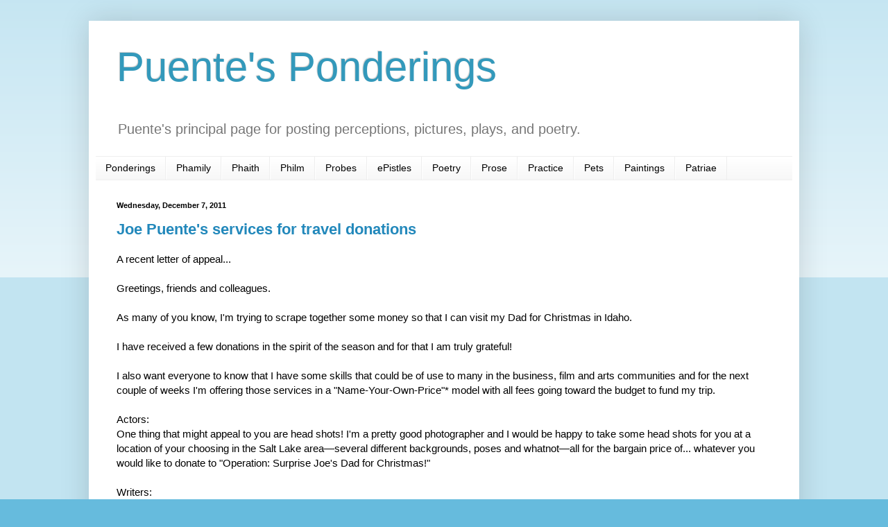

--- FILE ---
content_type: text/html; charset=UTF-8
request_url: https://www.joepuente.com/2011/
body_size: 14272
content:
<!DOCTYPE html>
<html class='v2' dir='ltr' lang='en'>
<head>
<link href='https://www.blogger.com/static/v1/widgets/335934321-css_bundle_v2.css' rel='stylesheet' type='text/css'/>
<meta content='width=1100' name='viewport'/>
<meta content='text/html; charset=UTF-8' http-equiv='Content-Type'/>
<meta content='blogger' name='generator'/>
<link href='https://www.joepuente.com/favicon.ico' rel='icon' type='image/x-icon'/>
<link href='https://www.joepuente.com/2011/' rel='canonical'/>
<!--Can't find substitution for tag [blog.ieCssRetrofitLinks]-->
<meta content='Puente&#39;s Page' name='description'/>
<meta content='https://www.joepuente.com/2011/' property='og:url'/>
<meta content='Puente&#39;s Ponderings' property='og:title'/>
<meta content='Puente&#39;s Page' property='og:description'/>
<title>Puente's Ponderings: 2011</title>
<style id='page-skin-1' type='text/css'><!--
/*
-----------------------------------------------
Blogger Template Style
Name:     Simple
Designer: Blogger
URL:      www.blogger.com
----------------------------------------------- */
/* Content
----------------------------------------------- */
body {
font: normal normal 14px Arial, Tahoma, Helvetica, FreeSans, sans-serif;
color: #000000;
background: #66bbdd none repeat scroll top left;
padding: 0 40px 40px 40px;
}
html body .region-inner {
min-width: 0;
max-width: 100%;
width: auto;
}
h2 {
font-size: 22px;
}
a:link {
text-decoration:none;
color: #2288bb;
}
a:visited {
text-decoration:none;
color: #888888;
}
a:hover {
text-decoration:underline;
color: #33aaff;
}
.body-fauxcolumn-outer .fauxcolumn-inner {
background: transparent url(https://resources.blogblog.com/blogblog/data/1kt/simple/body_gradient_tile_light.png) repeat scroll top left;
_background-image: none;
}
.body-fauxcolumn-outer .cap-top {
position: absolute;
z-index: 1;
height: 400px;
width: 100%;
}
.body-fauxcolumn-outer .cap-top .cap-left {
width: 100%;
background: transparent url(https://resources.blogblog.com/blogblog/data/1kt/simple/gradients_light.png) repeat-x scroll top left;
_background-image: none;
}
.content-outer {
-moz-box-shadow: 0 0 40px rgba(0, 0, 0, .15);
-webkit-box-shadow: 0 0 5px rgba(0, 0, 0, .15);
-goog-ms-box-shadow: 0 0 10px #333333;
box-shadow: 0 0 40px rgba(0, 0, 0, .15);
margin-bottom: 1px;
}
.content-inner {
padding: 10px 10px;
}
.content-inner {
background-color: #ffffff;
}
/* Header
----------------------------------------------- */
.header-outer {
background: transparent none repeat-x scroll 0 -400px;
_background-image: none;
}
.Header h1 {
font: normal normal 60px Arial, Tahoma, Helvetica, FreeSans, sans-serif;
color: #3399bb;
text-shadow: -1px -1px 1px rgba(0, 0, 0, .2);
}
.Header h1 a {
color: #3399bb;
}
.Header .description {
font-size: 140%;
color: #777777;
}
.header-inner .Header .titlewrapper {
padding: 22px 30px;
}
.header-inner .Header .descriptionwrapper {
padding: 0 30px;
}
/* Tabs
----------------------------------------------- */
.tabs-inner .section:first-child {
border-top: 1px solid #eeeeee;
}
.tabs-inner .section:first-child ul {
margin-top: -1px;
border-top: 1px solid #eeeeee;
border-left: 0 solid #eeeeee;
border-right: 0 solid #eeeeee;
}
.tabs-inner .widget ul {
background: #f5f5f5 url(https://resources.blogblog.com/blogblog/data/1kt/simple/gradients_light.png) repeat-x scroll 0 -800px;
_background-image: none;
border-bottom: 1px solid #eeeeee;
margin-top: 0;
margin-left: -30px;
margin-right: -30px;
}
.tabs-inner .widget li a {
display: inline-block;
padding: .6em 1em;
font: normal normal 14px Arial, Tahoma, Helvetica, FreeSans, sans-serif;
color: #000000;
border-left: 1px solid #ffffff;
border-right: 1px solid #eeeeee;
}
.tabs-inner .widget li:first-child a {
border-left: none;
}
.tabs-inner .widget li.selected a, .tabs-inner .widget li a:hover {
color: #000000;
background-color: #eeeeee;
text-decoration: none;
}
/* Columns
----------------------------------------------- */
.main-outer {
border-top: 0 solid #eeeeee;
}
.fauxcolumn-left-outer .fauxcolumn-inner {
border-right: 1px solid #eeeeee;
}
.fauxcolumn-right-outer .fauxcolumn-inner {
border-left: 1px solid #eeeeee;
}
/* Headings
----------------------------------------------- */
div.widget > h2,
div.widget h2.title {
margin: 0 0 1em 0;
font: normal bold 11px Arial, Tahoma, Helvetica, FreeSans, sans-serif;
color: #000000;
}
/* Widgets
----------------------------------------------- */
.widget .zippy {
color: #999999;
text-shadow: 2px 2px 1px rgba(0, 0, 0, .1);
}
.widget .popular-posts ul {
list-style: none;
}
/* Posts
----------------------------------------------- */
h2.date-header {
font: normal bold 11px Arial, Tahoma, Helvetica, FreeSans, sans-serif;
}
.date-header span {
background-color: transparent;
color: #000000;
padding: inherit;
letter-spacing: inherit;
margin: inherit;
}
.main-inner {
padding-top: 30px;
padding-bottom: 30px;
}
.main-inner .column-center-inner {
padding: 0 15px;
}
.main-inner .column-center-inner .section {
margin: 0 15px;
}
.post {
margin: 0 0 25px 0;
}
h3.post-title, .comments h4 {
font: normal bold 22px Arial, Tahoma, Helvetica, FreeSans, sans-serif;
margin: .75em 0 0;
}
.post-body {
font-size: 110%;
line-height: 1.4;
position: relative;
}
.post-body img, .post-body .tr-caption-container, .Profile img, .Image img,
.BlogList .item-thumbnail img {
padding: 2px;
background: #ffffff;
border: 1px solid #eeeeee;
-moz-box-shadow: 1px 1px 5px rgba(0, 0, 0, .1);
-webkit-box-shadow: 1px 1px 5px rgba(0, 0, 0, .1);
box-shadow: 1px 1px 5px rgba(0, 0, 0, .1);
}
.post-body img, .post-body .tr-caption-container {
padding: 5px;
}
.post-body .tr-caption-container {
color: #000000;
}
.post-body .tr-caption-container img {
padding: 0;
background: transparent;
border: none;
-moz-box-shadow: 0 0 0 rgba(0, 0, 0, .1);
-webkit-box-shadow: 0 0 0 rgba(0, 0, 0, .1);
box-shadow: 0 0 0 rgba(0, 0, 0, .1);
}
.post-header {
margin: 0 0 1.5em;
line-height: 1.6;
font-size: 90%;
}
.post-footer {
margin: 20px -2px 0;
padding: 5px 10px;
color: #666666;
background-color: #f9f9f9;
border-bottom: 1px solid #eeeeee;
line-height: 1.6;
font-size: 90%;
}
#comments .comment-author {
padding-top: 1.5em;
border-top: 1px solid #eeeeee;
background-position: 0 1.5em;
}
#comments .comment-author:first-child {
padding-top: 0;
border-top: none;
}
.avatar-image-container {
margin: .2em 0 0;
}
#comments .avatar-image-container img {
border: 1px solid #eeeeee;
}
/* Comments
----------------------------------------------- */
.comments .comments-content .icon.blog-author {
background-repeat: no-repeat;
background-image: url([data-uri]);
}
.comments .comments-content .loadmore a {
border-top: 1px solid #999999;
border-bottom: 1px solid #999999;
}
.comments .comment-thread.inline-thread {
background-color: #f9f9f9;
}
.comments .continue {
border-top: 2px solid #999999;
}
/* Accents
---------------------------------------------- */
.section-columns td.columns-cell {
border-left: 1px solid #eeeeee;
}
.blog-pager {
background: transparent none no-repeat scroll top center;
}
.blog-pager-older-link, .home-link,
.blog-pager-newer-link {
background-color: #ffffff;
padding: 5px;
}
.footer-outer {
border-top: 0 dashed #bbbbbb;
}
/* Mobile
----------------------------------------------- */
body.mobile  {
background-size: auto;
}
.mobile .body-fauxcolumn-outer {
background: transparent none repeat scroll top left;
}
.mobile .body-fauxcolumn-outer .cap-top {
background-size: 100% auto;
}
.mobile .content-outer {
-webkit-box-shadow: 0 0 3px rgba(0, 0, 0, .15);
box-shadow: 0 0 3px rgba(0, 0, 0, .15);
}
.mobile .tabs-inner .widget ul {
margin-left: 0;
margin-right: 0;
}
.mobile .post {
margin: 0;
}
.mobile .main-inner .column-center-inner .section {
margin: 0;
}
.mobile .date-header span {
padding: 0.1em 10px;
margin: 0 -10px;
}
.mobile h3.post-title {
margin: 0;
}
.mobile .blog-pager {
background: transparent none no-repeat scroll top center;
}
.mobile .footer-outer {
border-top: none;
}
.mobile .main-inner, .mobile .footer-inner {
background-color: #ffffff;
}
.mobile-index-contents {
color: #000000;
}
.mobile-link-button {
background-color: #2288bb;
}
.mobile-link-button a:link, .mobile-link-button a:visited {
color: #ffffff;
}
.mobile .tabs-inner .section:first-child {
border-top: none;
}
.mobile .tabs-inner .PageList .widget-content {
background-color: #eeeeee;
color: #000000;
border-top: 1px solid #eeeeee;
border-bottom: 1px solid #eeeeee;
}
.mobile .tabs-inner .PageList .widget-content .pagelist-arrow {
border-left: 1px solid #eeeeee;
}

--></style>
<style id='template-skin-1' type='text/css'><!--
body {
min-width: 1024px;
}
.content-outer, .content-fauxcolumn-outer, .region-inner {
min-width: 1024px;
max-width: 1024px;
_width: 1024px;
}
.main-inner .columns {
padding-left: 0px;
padding-right: 0px;
}
.main-inner .fauxcolumn-center-outer {
left: 0px;
right: 0px;
/* IE6 does not respect left and right together */
_width: expression(this.parentNode.offsetWidth -
parseInt("0px") -
parseInt("0px") + 'px');
}
.main-inner .fauxcolumn-left-outer {
width: 0px;
}
.main-inner .fauxcolumn-right-outer {
width: 0px;
}
.main-inner .column-left-outer {
width: 0px;
right: 100%;
margin-left: -0px;
}
.main-inner .column-right-outer {
width: 0px;
margin-right: -0px;
}
#layout {
min-width: 0;
}
#layout .content-outer {
min-width: 0;
width: 800px;
}
#layout .region-inner {
min-width: 0;
width: auto;
}
body#layout div.add_widget {
padding: 8px;
}
body#layout div.add_widget a {
margin-left: 32px;
}
--></style>
<link href='https://www.blogger.com/dyn-css/authorization.css?targetBlogID=4926937150496658185&amp;zx=715da91d-d530-47a8-9edc-d0e1b2ae37c2' media='none' onload='if(media!=&#39;all&#39;)media=&#39;all&#39;' rel='stylesheet'/><noscript><link href='https://www.blogger.com/dyn-css/authorization.css?targetBlogID=4926937150496658185&amp;zx=715da91d-d530-47a8-9edc-d0e1b2ae37c2' rel='stylesheet'/></noscript>
<meta name='google-adsense-platform-account' content='ca-host-pub-1556223355139109'/>
<meta name='google-adsense-platform-domain' content='blogspot.com'/>

<!-- data-ad-client=ca-pub-7084330469379855 -->

</head>
<body class='loading variant-pale'>
<div class='navbar no-items section' id='navbar' name='Navbar'>
</div>
<div class='body-fauxcolumns'>
<div class='fauxcolumn-outer body-fauxcolumn-outer'>
<div class='cap-top'>
<div class='cap-left'></div>
<div class='cap-right'></div>
</div>
<div class='fauxborder-left'>
<div class='fauxborder-right'></div>
<div class='fauxcolumn-inner'>
</div>
</div>
<div class='cap-bottom'>
<div class='cap-left'></div>
<div class='cap-right'></div>
</div>
</div>
</div>
<div class='content'>
<div class='content-fauxcolumns'>
<div class='fauxcolumn-outer content-fauxcolumn-outer'>
<div class='cap-top'>
<div class='cap-left'></div>
<div class='cap-right'></div>
</div>
<div class='fauxborder-left'>
<div class='fauxborder-right'></div>
<div class='fauxcolumn-inner'>
</div>
</div>
<div class='cap-bottom'>
<div class='cap-left'></div>
<div class='cap-right'></div>
</div>
</div>
</div>
<div class='content-outer'>
<div class='content-cap-top cap-top'>
<div class='cap-left'></div>
<div class='cap-right'></div>
</div>
<div class='fauxborder-left content-fauxborder-left'>
<div class='fauxborder-right content-fauxborder-right'></div>
<div class='content-inner'>
<header>
<div class='header-outer'>
<div class='header-cap-top cap-top'>
<div class='cap-left'></div>
<div class='cap-right'></div>
</div>
<div class='fauxborder-left header-fauxborder-left'>
<div class='fauxborder-right header-fauxborder-right'></div>
<div class='region-inner header-inner'>
<div class='header section' id='header' name='Header'><div class='widget Header' data-version='1' id='Header1'>
<div id='header-inner'>
<div class='titlewrapper'>
<h1 class='title'>
<a href='https://www.joepuente.com/'>
Puente's Ponderings
</a>
</h1>
</div>
<div class='descriptionwrapper'>
<p class='description'><span>Puente's principal page for posting perceptions, pictures, plays, and poetry.</span></p>
</div>
</div>
</div></div>
</div>
</div>
<div class='header-cap-bottom cap-bottom'>
<div class='cap-left'></div>
<div class='cap-right'></div>
</div>
</div>
</header>
<div class='tabs-outer'>
<div class='tabs-cap-top cap-top'>
<div class='cap-left'></div>
<div class='cap-right'></div>
</div>
<div class='fauxborder-left tabs-fauxborder-left'>
<div class='fauxborder-right tabs-fauxborder-right'></div>
<div class='region-inner tabs-inner'>
<div class='tabs section' id='crosscol' name='Cross-Column'><div class='widget PageList' data-version='1' id='PageList1'>
<h2>Puente's Pages</h2>
<div class='widget-content'>
<ul>
<li>
<a href='https://www.joepuente.com/'>Ponderings</a>
</li>
<li>
<a href='http://family.joepuente.com'>Phamily</a>
</li>
<li>
<a href='http://faith.joepuente.com'>Phaith</a>
</li>
<li>
<a href='https://film.joepuente.com'>Philm</a>
</li>
<li>
<a href='https://probes.joepuente.com'>Probes</a>
</li>
<li>
<a href='https://letters.joepuente.com'>ePistles</a>
</li>
<li>
<a href='https://poetry.joepuente.com'>Poetry</a>
</li>
<li>
<a href='http://prose.joepuente.com'>Prose</a>
</li>
<li>
<a href='https://practice.joepuente.com'>Practice</a>
</li>
<li>
<a href='https://pets.joepuente.com'>Pets</a>
</li>
<li>
<a href='https://paintings.joepuente.com'>Paintings</a>
</li>
<li>
<a href='https://navy.joepuente.com'>Patriae</a>
</li>
</ul>
<div class='clear'></div>
</div>
</div></div>
<div class='tabs no-items section' id='crosscol-overflow' name='Cross-Column 2'></div>
</div>
</div>
<div class='tabs-cap-bottom cap-bottom'>
<div class='cap-left'></div>
<div class='cap-right'></div>
</div>
</div>
<div class='main-outer'>
<div class='main-cap-top cap-top'>
<div class='cap-left'></div>
<div class='cap-right'></div>
</div>
<div class='fauxborder-left main-fauxborder-left'>
<div class='fauxborder-right main-fauxborder-right'></div>
<div class='region-inner main-inner'>
<div class='columns fauxcolumns'>
<div class='fauxcolumn-outer fauxcolumn-center-outer'>
<div class='cap-top'>
<div class='cap-left'></div>
<div class='cap-right'></div>
</div>
<div class='fauxborder-left'>
<div class='fauxborder-right'></div>
<div class='fauxcolumn-inner'>
</div>
</div>
<div class='cap-bottom'>
<div class='cap-left'></div>
<div class='cap-right'></div>
</div>
</div>
<div class='fauxcolumn-outer fauxcolumn-left-outer'>
<div class='cap-top'>
<div class='cap-left'></div>
<div class='cap-right'></div>
</div>
<div class='fauxborder-left'>
<div class='fauxborder-right'></div>
<div class='fauxcolumn-inner'>
</div>
</div>
<div class='cap-bottom'>
<div class='cap-left'></div>
<div class='cap-right'></div>
</div>
</div>
<div class='fauxcolumn-outer fauxcolumn-right-outer'>
<div class='cap-top'>
<div class='cap-left'></div>
<div class='cap-right'></div>
</div>
<div class='fauxborder-left'>
<div class='fauxborder-right'></div>
<div class='fauxcolumn-inner'>
</div>
</div>
<div class='cap-bottom'>
<div class='cap-left'></div>
<div class='cap-right'></div>
</div>
</div>
<!-- corrects IE6 width calculation -->
<div class='columns-inner'>
<div class='column-center-outer'>
<div class='column-center-inner'>
<div class='main section' id='main' name='Main'><div class='widget Blog' data-version='1' id='Blog1'>
<div class='blog-posts hfeed'>

          <div class="date-outer">
        
<h2 class='date-header'><span>Wednesday, December 7, 2011</span></h2>

          <div class="date-posts">
        
<div class='post-outer'>
<div class='post hentry uncustomized-post-template' itemprop='blogPost' itemscope='itemscope' itemtype='http://schema.org/BlogPosting'>
<meta content='https://www.paypalobjects.com/en_US/i/scr/pixel.gif' itemprop='image_url'/>
<meta content='4926937150496658185' itemprop='blogId'/>
<meta content='8195699024978916316' itemprop='postId'/>
<a name='8195699024978916316'></a>
<h3 class='post-title entry-title' itemprop='name'>
<a href='https://www.joepuente.com/2011/12/joe-puentes-services-for-travel.html'>Joe Puente's services for travel donations</a>
</h3>
<div class='post-header'>
<div class='post-header-line-1'></div>
</div>
<div class='post-body entry-content' id='post-body-8195699024978916316' itemprop='articleBody'>
A recent letter of appeal...<br />
<br />
Greetings, friends and colleagues.<br />
<br />
As many of you know, I'm trying to scrape together some money so that I can visit my Dad for Christmas in Idaho.<br />
<br />
I have received a few donations in the spirit of the season and for that I am truly grateful!<br />
<br />
I also want everyone to know that I have some skills that could be of use to many in the business, film and arts communities and for the next couple of weeks I'm offering those services in a "Name-Your-Own-Price"* model with all fees going toward the budget to fund my trip.<br />
<br />
Actors:<br />
One thing that might appeal to you are head shots! I'm a pretty good photographer and I would be happy to take some head shots for you at a location of your choosing in the Salt Lake area&#8212;several different backgrounds, poses and whatnot&#8212;all for the bargain price of... whatever you would like to donate to "Operation: Surprise Joe's Dad for Christmas!"<br />
<br />
Writers:<br />
Whether you write screenplays, novels, short stories or essays, I can do some proofreading and editing for you. Again, for a nominal fee defined by YOU! I can also offer some basic critique if you like.<br />
<br />
I too am a writer and can put together anything from formal correspondence to business plans and even resume writing services.<br />
<br />
Producers/Filmmakers:<br />
As a filmmaker myself, I have some production experience under my belt in addition to being an actor. In exchange for your kind donation, I'm offering my services both in front of and behind the camera. If I don't quite fit the character-type you're looking for, then by all means, I can work on your crew for an upcoming project in any capacity from Producer to PA&#8212;More specifically, "Super-PA&#8482;" (For more information on what that entails, please visit: http://tinyurl.com/SuperProductionKit )<br />
<br />
Entrepreneurs:<br />
Thinking about starting your own business? Believe it or not, I offer consultations for people looking into self-employment. I've done a lot of research and have practical experience with setting up S-corps, LLCs, non-profit organizations and sole proprietorships. Let me help you figure out what model might work best for you. I normally charge $50/hour for consults but I'm consulting for donations for the next couple of weeks.<br />
<br />
To give you an idea of what I need and where I'm at, here's a rough breakdown:<br />
<br />
I'm making this trip in my car and to ensure that I do it safely, I'm getting some necessary repair work done (new brakes among other items). Cost for these repairs is going to be around $250 for parts and labor. I'm figuring my travel expenses (gas and food, primarily) will be around $150. So, I'm trying to raise close to $400.<br />
<br />
So far, I'm about halfway there. I have until December 19th to get the rest of the way. So, if there's a service that I can provide in return for a donation to the cause, please contact me at this e-mail address: josephlpuente@yahoo.com and/or by phone at (801) 608-4724<br />
<br />
Thank you all so much for helping me to make my Dad's Christmas.<br />
<br />
Sincerely,<br />
<br />
Joe Puente<br />
<br />
If you have a PayPal account, you can book me or send a donation directly to me by logging into <a href="http://www.paypal.com" target="_blank">PayPal.com</a>, clicking on the "Send Money" tab and then clicking on the "Send Money Online" link and entering "puente@iname.com" in the "To" field.<br />
<br />
If you don't have PayPal, you can still make an online contribution to the operation by clicking on the button below (be sure to include a note if there's some service that I can provide as well):<center><form action="https://www.paypal.com/cgi-bin/webscr" method="post"><input name="cmd" type="hidden" value="_s-xclick" /><br />
<input name="hosted_button_id" type="hidden" value="H2DRLVPAKULM2" /><br />
<input alt="PayPal - The safer, easier way to pay online!" border="0" name="submit" src="https://www.paypalobjects.com/en_US/i/btn/btn_donate_LG.gif" type="image" /><br />
<img alt="" border="0" height="1" src="https://www.paypalobjects.com/en_US/i/scr/pixel.gif" width="1" /></form></center>Thank you very much for considering my efforts and for your support.<br />
<br />
*You can pay whatever you want for these services, though I hope you will consider donating something close to what you think the work is worth.<br />
------------------------------------------<br />
http://www.joepuente.net<br />
http://www.utahfilmmakers.org<br />
http://www.puentemedia.com
<div style='clear: both;'></div>
</div>
<div class='post-footer'>
<div class='post-footer-line post-footer-line-1'>
<span class='post-author vcard'>
Posted by
<span class='fn' itemprop='author' itemscope='itemscope' itemtype='http://schema.org/Person'>
<span itemprop='name'>Joseph L. Puente</span>
</span>
</span>
<span class='post-timestamp'>
at
<meta content='https://www.joepuente.com/2011/12/joe-puentes-services-for-travel.html' itemprop='url'/>
<a class='timestamp-link' href='https://www.joepuente.com/2011/12/joe-puentes-services-for-travel.html' rel='bookmark' title='permanent link'><abbr class='published' itemprop='datePublished' title='2011-12-07T14:01:00-07:00'>2:01&#8239;PM</abbr></a>
</span>
<span class='post-comment-link'>
<a class='comment-link' href='https://www.joepuente.com/2011/12/joe-puentes-services-for-travel.html#comment-form' onclick=''>
No comments:
  </a>
</span>
<span class='post-icons'>
</span>
<div class='post-share-buttons goog-inline-block'>
<a class='goog-inline-block share-button sb-email' href='https://www.blogger.com/share-post.g?blogID=4926937150496658185&postID=8195699024978916316&target=email' target='_blank' title='Email This'><span class='share-button-link-text'>Email This</span></a><a class='goog-inline-block share-button sb-blog' href='https://www.blogger.com/share-post.g?blogID=4926937150496658185&postID=8195699024978916316&target=blog' onclick='window.open(this.href, "_blank", "height=270,width=475"); return false;' target='_blank' title='BlogThis!'><span class='share-button-link-text'>BlogThis!</span></a><a class='goog-inline-block share-button sb-twitter' href='https://www.blogger.com/share-post.g?blogID=4926937150496658185&postID=8195699024978916316&target=twitter' target='_blank' title='Share to X'><span class='share-button-link-text'>Share to X</span></a><a class='goog-inline-block share-button sb-facebook' href='https://www.blogger.com/share-post.g?blogID=4926937150496658185&postID=8195699024978916316&target=facebook' onclick='window.open(this.href, "_blank", "height=430,width=640"); return false;' target='_blank' title='Share to Facebook'><span class='share-button-link-text'>Share to Facebook</span></a><a class='goog-inline-block share-button sb-pinterest' href='https://www.blogger.com/share-post.g?blogID=4926937150496658185&postID=8195699024978916316&target=pinterest' target='_blank' title='Share to Pinterest'><span class='share-button-link-text'>Share to Pinterest</span></a>
</div>
</div>
<div class='post-footer-line post-footer-line-2'>
<span class='post-labels'>
</span>
</div>
<div class='post-footer-line post-footer-line-3'>
<span class='post-location'>
</span>
</div>
</div>
</div>
</div>

          </div></div>
        

          <div class="date-outer">
        
<h2 class='date-header'><span>Tuesday, November 22, 2011</span></h2>

          <div class="date-posts">
        
<div class='post-outer'>
<div class='post hentry uncustomized-post-template' itemprop='blogPost' itemscope='itemscope' itemtype='http://schema.org/BlogPosting'>
<meta content='https://www.paypalobjects.com/en_US/i/scr/pixel.gif' itemprop='image_url'/>
<meta content='4926937150496658185' itemprop='blogId'/>
<meta content='1488368325856198030' itemprop='postId'/>
<a name='1488368325856198030'></a>
<h3 class='post-title entry-title' itemprop='name'>
<a href='https://www.joepuente.com/2011/11/operation-surprise-dad-for-christmas.html'>Operation: Surprise Dad for Christmas</a>
</h3>
<div class='post-header'>
<div class='post-header-line-1'></div>
</div>
<div class='post-body entry-content' id='post-body-1488368325856198030' itemprop='articleBody'>
Dad called me the other day and asked me what my holiday plans were.<br />
<br />
I told him what I had been thinking up until that point. That I was just going to stay home because I was planning to visit my sister in Georgia this coming February but that I would look into some other options for Christmas. I haven't seen Dad in a few years.<br />
<br />
Well, I looked into flights to Idaho. I couldn't afford it. No surprise there. Then I looked into bus fare. Unfortunately that was too much as well. I e-mailed my step-mom to tell her the bad news. That I wouldn't be able to visit for Christmas.<br />
<br />
Then I got to thinking: I can probably postpone my trip to see my sister and if it's so I can visit our Dad, she'll certainly understand (and she did). A lot of the cost of a ticket is paying for somebody else to get you there. I own a car. I should just figure out what the cost of driving to see Dad would be then factor in other variables.<br />
<br />
Travel costs aren't that complicated.<br />
<br />
&#8226; It's a roughly 750 mile round trip<br />
&#8226; I get about 20 miles to the gallon in my car<br />
&#8226; The cost for gas there and back would be around $130<br />
&#8226; I can take food and water with me so I won't need to stop for meals, just to refuel and take Phil for a walk (Oh, yeah! I'm taking my dog Phil!)<br />
&#8226; I just got my oil changed so I'm good in that department<br />
<br />
But... my car is 18 years old. It's had a few items replaced and repaired over the years but they're the sort of things that kind of sneak up on you. I have no idea what will need to be fixed next nor when, where or how much it will cost. I'd certainly like to be prepared for some unexpected surprises along the way to visiting Dad. Ideally, I'd like to get this stuff taken care of prior to the trip.<br />
<br />
I have a few things that I'm trying to sell in order to cover some of these costs but I'm not sure if they will sell in time or if I'll get enough money for them. We'll see.<br />
<br />
I'm pretty sure I can cover the gas but if anyone can kick a few bucks my way to help me visit my Dad this Christmas, I'd really appreciate it. I'm also happy to offer my services in various professional capacities in exchange for donations. I'm a photographer, videographer (My services on film crews with <a href="http://www.facebook.com/pages/The-Super-Production-Kit/253813684676687" target="_blank">The Super-Production Kit&#8482;</a> are also available) and writer (not just screenplays and commercials, I also do business writing, official correspondence, business plans, I even speak a little legalese*). I also do business and media consulting and I have a knack for certain household repair jobs like some electrical repairs, installing shelves, painting, etc.<br />
<br />
That being said, I'd like to invite the reader to help me make Dad's Christmas. If you have a PayPal account, you can send a donation directly to me by logging into <a href="http://www.paypal.com" target="_blank">PayPal.com</a>, clicking on the "Send Money" tab and then clicking on the "Send Money Online" link and entering "puente@iname.com" in the "To" field.<br />
<br />
If you don't have PayPal, you can still make an online contribution to the operation by clicking on the button below (be sure to include a note if there's some service that I can provide as well):<center><form action="https://www.paypal.com/cgi-bin/webscr" method="post"><input name="cmd" type="hidden" value="_s-xclick" /><br />
<input name="hosted_button_id" type="hidden" value="H2DRLVPAKULM2" /><br />
<input alt="PayPal - The safer, easier way to pay online!" border="0" name="submit" src="https://www.paypalobjects.com/en_US/i/btn/btn_donate_LG.gif" type="image" /><br />
<img alt="" border="0" height="1" src="https://www.paypalobjects.com/en_US/i/scr/pixel.gif" width="1" /></form></center>Thank you very much for considering my efforts and for your support.<br />
<br />
*I am not a lawyer, I do not offer legal advice, just some basic information. I have composed drafts of letters and articles of incorporation that have later been reviewed and edited by legal counsel prior dissemination and/or official filing.
<div style='clear: both;'></div>
</div>
<div class='post-footer'>
<div class='post-footer-line post-footer-line-1'>
<span class='post-author vcard'>
Posted by
<span class='fn' itemprop='author' itemscope='itemscope' itemtype='http://schema.org/Person'>
<span itemprop='name'>Joseph L. Puente</span>
</span>
</span>
<span class='post-timestamp'>
at
<meta content='https://www.joepuente.com/2011/11/operation-surprise-dad-for-christmas.html' itemprop='url'/>
<a class='timestamp-link' href='https://www.joepuente.com/2011/11/operation-surprise-dad-for-christmas.html' rel='bookmark' title='permanent link'><abbr class='published' itemprop='datePublished' title='2011-11-22T22:27:00-07:00'>10:27&#8239;PM</abbr></a>
</span>
<span class='post-comment-link'>
<a class='comment-link' href='https://www.joepuente.com/2011/11/operation-surprise-dad-for-christmas.html#comment-form' onclick=''>
No comments:
  </a>
</span>
<span class='post-icons'>
</span>
<div class='post-share-buttons goog-inline-block'>
<a class='goog-inline-block share-button sb-email' href='https://www.blogger.com/share-post.g?blogID=4926937150496658185&postID=1488368325856198030&target=email' target='_blank' title='Email This'><span class='share-button-link-text'>Email This</span></a><a class='goog-inline-block share-button sb-blog' href='https://www.blogger.com/share-post.g?blogID=4926937150496658185&postID=1488368325856198030&target=blog' onclick='window.open(this.href, "_blank", "height=270,width=475"); return false;' target='_blank' title='BlogThis!'><span class='share-button-link-text'>BlogThis!</span></a><a class='goog-inline-block share-button sb-twitter' href='https://www.blogger.com/share-post.g?blogID=4926937150496658185&postID=1488368325856198030&target=twitter' target='_blank' title='Share to X'><span class='share-button-link-text'>Share to X</span></a><a class='goog-inline-block share-button sb-facebook' href='https://www.blogger.com/share-post.g?blogID=4926937150496658185&postID=1488368325856198030&target=facebook' onclick='window.open(this.href, "_blank", "height=430,width=640"); return false;' target='_blank' title='Share to Facebook'><span class='share-button-link-text'>Share to Facebook</span></a><a class='goog-inline-block share-button sb-pinterest' href='https://www.blogger.com/share-post.g?blogID=4926937150496658185&postID=1488368325856198030&target=pinterest' target='_blank' title='Share to Pinterest'><span class='share-button-link-text'>Share to Pinterest</span></a>
</div>
</div>
<div class='post-footer-line post-footer-line-2'>
<span class='post-labels'>
</span>
</div>
<div class='post-footer-line post-footer-line-3'>
<span class='post-location'>
</span>
</div>
</div>
</div>
</div>

          </div></div>
        

          <div class="date-outer">
        
<h2 class='date-header'><span>Friday, November 18, 2011</span></h2>

          <div class="date-posts">
        
<div class='post-outer'>
<div class='post hentry uncustomized-post-template' itemprop='blogPost' itemscope='itemscope' itemtype='http://schema.org/BlogPosting'>
<meta content='4926937150496658185' itemprop='blogId'/>
<meta content='1806947819961318095' itemprop='postId'/>
<a name='1806947819961318095'></a>
<h3 class='post-title entry-title' itemprop='name'>
<a href='https://www.joepuente.com/2011/11/hold-to-rod.html'>Hold to the rod</a>
</h3>
<div class='post-header'>
<div class='post-header-line-1'></div>
</div>
<div class='post-body entry-content' id='post-body-1806947819961318095' itemprop='articleBody'>
So, I'm reading the Book of Mormon this morning&#8212;1 Nephi, Chapter 8 (Lehi's vision of the tree of life)&#8212;and as I read the description of an iron rod next to a river surrounded by mist, I couldn't help but think... By he time I got to the tree, holding onto that piece of iron the whole way, my hand would probably be coated with rust. I guess I'd pick my tree of life fruit with my other hand. ;-)
<div style='clear: both;'></div>
</div>
<div class='post-footer'>
<div class='post-footer-line post-footer-line-1'>
<span class='post-author vcard'>
Posted by
<span class='fn' itemprop='author' itemscope='itemscope' itemtype='http://schema.org/Person'>
<span itemprop='name'>Joseph L. Puente</span>
</span>
</span>
<span class='post-timestamp'>
at
<meta content='https://www.joepuente.com/2011/11/hold-to-rod.html' itemprop='url'/>
<a class='timestamp-link' href='https://www.joepuente.com/2011/11/hold-to-rod.html' rel='bookmark' title='permanent link'><abbr class='published' itemprop='datePublished' title='2011-11-18T07:44:00-07:00'>7:44&#8239;AM</abbr></a>
</span>
<span class='post-comment-link'>
<a class='comment-link' href='https://www.joepuente.com/2011/11/hold-to-rod.html#comment-form' onclick=''>
No comments:
  </a>
</span>
<span class='post-icons'>
</span>
<div class='post-share-buttons goog-inline-block'>
<a class='goog-inline-block share-button sb-email' href='https://www.blogger.com/share-post.g?blogID=4926937150496658185&postID=1806947819961318095&target=email' target='_blank' title='Email This'><span class='share-button-link-text'>Email This</span></a><a class='goog-inline-block share-button sb-blog' href='https://www.blogger.com/share-post.g?blogID=4926937150496658185&postID=1806947819961318095&target=blog' onclick='window.open(this.href, "_blank", "height=270,width=475"); return false;' target='_blank' title='BlogThis!'><span class='share-button-link-text'>BlogThis!</span></a><a class='goog-inline-block share-button sb-twitter' href='https://www.blogger.com/share-post.g?blogID=4926937150496658185&postID=1806947819961318095&target=twitter' target='_blank' title='Share to X'><span class='share-button-link-text'>Share to X</span></a><a class='goog-inline-block share-button sb-facebook' href='https://www.blogger.com/share-post.g?blogID=4926937150496658185&postID=1806947819961318095&target=facebook' onclick='window.open(this.href, "_blank", "height=430,width=640"); return false;' target='_blank' title='Share to Facebook'><span class='share-button-link-text'>Share to Facebook</span></a><a class='goog-inline-block share-button sb-pinterest' href='https://www.blogger.com/share-post.g?blogID=4926937150496658185&postID=1806947819961318095&target=pinterest' target='_blank' title='Share to Pinterest'><span class='share-button-link-text'>Share to Pinterest</span></a>
</div>
</div>
<div class='post-footer-line post-footer-line-2'>
<span class='post-labels'>
</span>
</div>
<div class='post-footer-line post-footer-line-3'>
<span class='post-location'>
</span>
</div>
</div>
</div>
</div>

          </div></div>
        

          <div class="date-outer">
        
<h2 class='date-header'><span>Tuesday, May 17, 2011</span></h2>

          <div class="date-posts">
        
<div class='post-outer'>
<div class='post hentry uncustomized-post-template' itemprop='blogPost' itemscope='itemscope' itemtype='http://schema.org/BlogPosting'>
<meta content='4926937150496658185' itemprop='blogId'/>
<meta content='7968126986572087165' itemprop='postId'/>
<a name='7968126986572087165'></a>
<h3 class='post-title entry-title' itemprop='name'>
<a href='https://www.joepuente.com/2011/05/life-coaching.html'>Life Coaching</a>
</h3>
<div class='post-header'>
<div class='post-header-line-1'></div>
</div>
<div class='post-body entry-content' id='post-body-7968126986572087165' itemprop='articleBody'>
Had a consultation with a life coach today. Not sure if I can afford a life coach but it was an interesting experience.<br />
<br />
It started with an e-mail that contained a few questions for me to answer. My reply follows:<br />
<br />
<span class="Apple-style-span" style="font-family: Verdana; font-size: 12px;">I have opened this e-mail several times and read the questions. And several more times I have sat down to write my answers only to run away from them or find an excuse to do something else. I even took a "break" between THIS sentence and the one that preceded it. I'm feeling very anxious and my mind is racing, though I don't feel like I'm doing anything, just running around in circles. Here goes...</span><span class="Apple-style-span" style="font-family: Verdana; font-size: 12px;"><br />
</span><span class="Apple-style-span" style="font-family: Verdana; font-size: 12px;"><br />
</span><span class="Apple-style-span" style="font-family: Verdana; font-size: 12px;">*************************************</span><span class="Apple-style-span" style="font-family: Verdana; font-size: 12px;"><br />
</span><br />
<blockquote style="border-left-color: rgb(204, 204, 204); border-left-style: solid; border-left-width: 1px; font-family: Verdana; font-size: 12px; margin-bottom: 0px; margin-left: 5px; margin-right: 0px; margin-top: 0px; padding-left: 5px;" type="cite"><div><div style="margin-bottom: 0px; margin-left: 0px; margin-right: 0px; margin-top: 0px; padding-bottom: 0px; padding-left: 0px; padding-right: 0px; padding-top: 0px;">1.What are your 3 biggest desires and dreams for your life - the ones that really get you excited?</div></div></blockquote><div style="font-family: Verdana; font-size: 12px;"><div><div style="margin-bottom: 0px; margin-left: 0px; margin-right: 0px; margin-top: 0px; padding-bottom: 0px; padding-left: 0px; padding-right: 0px; padding-top: 0px;"><br />
1) To tell beautiful and profound stories that move people through writing and filmmaking.<br />
<br />
2) To find someone to share my life with, who understands me and will support me in my goals and who won't judge me unrighteously.<br />
<br />
3) ...<br />
<br />
I'm not sure if there's anything else I want to do. At first I wrote "To have the resources to accomplish my dreams without the acquisition of said resources supplanting those dreams" but then I realized that I wasn't at all excited by that, the very idea of it stresses me out.</div></div></div><span class="Apple-style-span" style="font-family: Verdana; font-size: 12px;"><br />
</span><span class="Apple-style-span" style="font-family: Verdana; font-size: 12px;">*************************************</span><blockquote style="border-left-color: rgb(204, 204, 204); border-left-style: solid; border-left-width: 1px; font-family: Verdana; font-size: 12px; margin-bottom: 0px; margin-left: 5px; margin-right: 0px; margin-top: 0px; padding-left: 5px;" type="cite"><div><div style="margin-bottom: 0px; margin-left: 0px; margin-right: 0px; margin-top: 0px; padding-bottom: 0px; padding-left: 0px; padding-right: 0px; padding-top: 0px;">2. What are your three biggest fears/concerns about your life-where do you find yourself getting stuck?</div></div></blockquote><div style="font-family: Verdana; font-size: 12px;"><br />
I was once confronted by a friend in the Navy, his name was Michael Sapp, he kept telling me that I had to face my fears. That I had to do the things that I was afraid of. He kept asking me over and over, "What are you afraid of, Joe?" and I kept dodging the question. So he just asked again, "What are you afraid of?" and I'd try to change the subject. Then he asked more forcefully, "What are you afraid of?" And I blurted out, "Being alone." And he said right there, "Then be alone."<br />
<br />
I've gotten used to being alone. But...<br />
<br />
1) I'm afraid of ending up alone.<br />
<br />
2) I'm afraid my own narcissism will undermine any progress I might make personally or professionally.&nbsp;http://www.joepuente.org/npd.htm<br />
<br />
3) I'm afraid of becoming so successful that I turn into one of those rich assholes who thinks that their bank balance is a direct indicator of God's approval and blessings.<br />
<br />
*************************************<br />
<blockquote style="border-left-color: rgb(204, 204, 204); border-left-style: solid; border-left-width: 1px; margin-bottom: 0px; margin-left: 5px; margin-right: 0px; margin-top: 0px; padding-left: 5px;" type="cite"><div>3. What do you hope/believe working with me could do for you and your life?</div></blockquote></div><div style="font-family: Verdana; font-size: 12px;"><div>&nbsp;</div></div><span class="Apple-style-span" style="font-family: Verdana; font-size: 12px;">I honestly have no idea. I have very little in the way of income, assets or resources so I'm not sure if this will even go farther than a friendly consultation. At the very least, I hope to gain some perspective.</span><span class="Apple-style-span" style="font-family: Verdana; font-size: 12px;"><br />
</span><span class="Apple-style-span" style="font-family: Verdana; font-size: 12px;"><br />
</span><span class="Apple-style-span" style="font-family: Verdana; font-size: 12px;"><span id="editor_signature"><span style="font-family: Verdana; font-size: 12px;">---------------------<br />
<br />
Joseph&nbsp;L.&nbsp;Puente<br />
<br />
&nbsp;&nbsp;&nbsp;&nbsp;&nbsp;&nbsp;&nbsp;&nbsp;&nbsp;&nbsp;&nbsp;&nbsp;&nbsp;&nbsp;&nbsp;...since&nbsp;1974</span></span></span>
<div style='clear: both;'></div>
</div>
<div class='post-footer'>
<div class='post-footer-line post-footer-line-1'>
<span class='post-author vcard'>
Posted by
<span class='fn' itemprop='author' itemscope='itemscope' itemtype='http://schema.org/Person'>
<span itemprop='name'>Joseph L. Puente</span>
</span>
</span>
<span class='post-timestamp'>
at
<meta content='https://www.joepuente.com/2011/05/life-coaching.html' itemprop='url'/>
<a class='timestamp-link' href='https://www.joepuente.com/2011/05/life-coaching.html' rel='bookmark' title='permanent link'><abbr class='published' itemprop='datePublished' title='2011-05-17T13:01:00-06:00'>1:01&#8239;PM</abbr></a>
</span>
<span class='post-comment-link'>
<a class='comment-link' href='https://www.joepuente.com/2011/05/life-coaching.html#comment-form' onclick=''>
No comments:
  </a>
</span>
<span class='post-icons'>
</span>
<div class='post-share-buttons goog-inline-block'>
<a class='goog-inline-block share-button sb-email' href='https://www.blogger.com/share-post.g?blogID=4926937150496658185&postID=7968126986572087165&target=email' target='_blank' title='Email This'><span class='share-button-link-text'>Email This</span></a><a class='goog-inline-block share-button sb-blog' href='https://www.blogger.com/share-post.g?blogID=4926937150496658185&postID=7968126986572087165&target=blog' onclick='window.open(this.href, "_blank", "height=270,width=475"); return false;' target='_blank' title='BlogThis!'><span class='share-button-link-text'>BlogThis!</span></a><a class='goog-inline-block share-button sb-twitter' href='https://www.blogger.com/share-post.g?blogID=4926937150496658185&postID=7968126986572087165&target=twitter' target='_blank' title='Share to X'><span class='share-button-link-text'>Share to X</span></a><a class='goog-inline-block share-button sb-facebook' href='https://www.blogger.com/share-post.g?blogID=4926937150496658185&postID=7968126986572087165&target=facebook' onclick='window.open(this.href, "_blank", "height=430,width=640"); return false;' target='_blank' title='Share to Facebook'><span class='share-button-link-text'>Share to Facebook</span></a><a class='goog-inline-block share-button sb-pinterest' href='https://www.blogger.com/share-post.g?blogID=4926937150496658185&postID=7968126986572087165&target=pinterest' target='_blank' title='Share to Pinterest'><span class='share-button-link-text'>Share to Pinterest</span></a>
</div>
</div>
<div class='post-footer-line post-footer-line-2'>
<span class='post-labels'>
</span>
</div>
<div class='post-footer-line post-footer-line-3'>
<span class='post-location'>
</span>
</div>
</div>
</div>
</div>

          </div></div>
        

          <div class="date-outer">
        
<h2 class='date-header'><span>Thursday, January 20, 2011</span></h2>

          <div class="date-posts">
        
<div class='post-outer'>
<div class='post hentry uncustomized-post-template' itemprop='blogPost' itemscope='itemscope' itemtype='http://schema.org/BlogPosting'>
<meta content='4926937150496658185' itemprop='blogId'/>
<meta content='5380661299929900591' itemprop='postId'/>
<a name='5380661299929900591'></a>
<h3 class='post-title entry-title' itemprop='name'>
<a href='https://www.joepuente.com/2011/01/self-check-out.html'>Self check-out</a>
</h3>
<div class='post-header'>
<div class='post-header-line-1'></div>
</div>
<div class='post-body entry-content' id='post-body-5380661299929900591' itemprop='articleBody'>
I both love and hate the self check-out kiosks that are popping up at more and more stores.<br /><br/><br /><br/>I love not having to deal with anyone when I buy stuff but there is something to be said about looking someone in the eye when you're about to put down money to buy junk food. There is no guilt at the self-checkout. I hate that the machines can be so damned fickle. The touch screens don't always work. The area where you put your items after scanning them is a giant scale so if you rest something against the machine its full weight isn't on the scale which locks up the machine and notifies an attendant to come over, forcing you to deal with people when you clearly don't want to. Sometimes I will ask for help, like when a bar code won't scan for whatever reason but this one time this woman comes over and scans the defective barcode with her hand-held scanner and hands it to me. I put it in the bag and then start to reach for another item which she then scans and hands to me.<br /><br/><br /><br/>"What are you doing?" I ask.<br /><br/><br /><br/>"I'll scan it, you bag it," she says.<br /><br/><br /><br/>"No. The whole point of me using this kiosk is so I don't have to deal with anybody." It wasn't even like the scanner was broken, the barcode on that one item was where the problem was.<br /><br/><br /><br/>I think I might have pissed her off but seriously, self check-out is for people to check out themselves. Maybe she was bored waiting around to help people. Which leads to another reason why I hate the self check-out: how many jobs it costs. And yet, I still use it.
<div style='clear: both;'></div>
</div>
<div class='post-footer'>
<div class='post-footer-line post-footer-line-1'>
<span class='post-author vcard'>
Posted by
<span class='fn' itemprop='author' itemscope='itemscope' itemtype='http://schema.org/Person'>
<span itemprop='name'>Joseph L. Puente</span>
</span>
</span>
<span class='post-timestamp'>
at
<meta content='https://www.joepuente.com/2011/01/self-check-out.html' itemprop='url'/>
<a class='timestamp-link' href='https://www.joepuente.com/2011/01/self-check-out.html' rel='bookmark' title='permanent link'><abbr class='published' itemprop='datePublished' title='2011-01-20T16:46:00-07:00'>4:46&#8239;PM</abbr></a>
</span>
<span class='post-comment-link'>
<a class='comment-link' href='https://www.joepuente.com/2011/01/self-check-out.html#comment-form' onclick=''>
No comments:
  </a>
</span>
<span class='post-icons'>
</span>
<div class='post-share-buttons goog-inline-block'>
<a class='goog-inline-block share-button sb-email' href='https://www.blogger.com/share-post.g?blogID=4926937150496658185&postID=5380661299929900591&target=email' target='_blank' title='Email This'><span class='share-button-link-text'>Email This</span></a><a class='goog-inline-block share-button sb-blog' href='https://www.blogger.com/share-post.g?blogID=4926937150496658185&postID=5380661299929900591&target=blog' onclick='window.open(this.href, "_blank", "height=270,width=475"); return false;' target='_blank' title='BlogThis!'><span class='share-button-link-text'>BlogThis!</span></a><a class='goog-inline-block share-button sb-twitter' href='https://www.blogger.com/share-post.g?blogID=4926937150496658185&postID=5380661299929900591&target=twitter' target='_blank' title='Share to X'><span class='share-button-link-text'>Share to X</span></a><a class='goog-inline-block share-button sb-facebook' href='https://www.blogger.com/share-post.g?blogID=4926937150496658185&postID=5380661299929900591&target=facebook' onclick='window.open(this.href, "_blank", "height=430,width=640"); return false;' target='_blank' title='Share to Facebook'><span class='share-button-link-text'>Share to Facebook</span></a><a class='goog-inline-block share-button sb-pinterest' href='https://www.blogger.com/share-post.g?blogID=4926937150496658185&postID=5380661299929900591&target=pinterest' target='_blank' title='Share to Pinterest'><span class='share-button-link-text'>Share to Pinterest</span></a>
</div>
</div>
<div class='post-footer-line post-footer-line-2'>
<span class='post-labels'>
Labels:
<a href='https://www.joepuente.com/search/label/grocery%20store' rel='tag'>grocery store</a>,
<a href='https://www.joepuente.com/search/label/self%20check-out' rel='tag'>self check-out</a>,
<a href='https://www.joepuente.com/search/label/smiths' rel='tag'>smiths</a>,
<a href='https://www.joepuente.com/search/label/walmart' rel='tag'>walmart</a>
</span>
</div>
<div class='post-footer-line post-footer-line-3'>
<span class='post-location'>
</span>
</div>
</div>
</div>
</div>

        </div></div>
      
</div>
<div class='blog-pager' id='blog-pager'>
<span id='blog-pager-newer-link'>
<a class='blog-pager-newer-link' href='https://www.joepuente.com/search?updated-max=2012-12-24T08:10:00-07:00&max-results=1&reverse-paginate=true' id='Blog1_blog-pager-newer-link' title='Newer Posts'>Newer Posts</a>
</span>
<a class='home-link' href='https://www.joepuente.com/'>Home</a>
</div>
<div class='clear'></div>
</div></div>
</div>
</div>
<div class='column-left-outer'>
<div class='column-left-inner'>
<aside>
</aside>
</div>
</div>
<div class='column-right-outer'>
<div class='column-right-inner'>
<aside>
</aside>
</div>
</div>
</div>
<div style='clear: both'></div>
<!-- columns -->
</div>
<!-- main -->
</div>
</div>
<div class='main-cap-bottom cap-bottom'>
<div class='cap-left'></div>
<div class='cap-right'></div>
</div>
</div>
<footer>
<div class='footer-outer'>
<div class='footer-cap-top cap-top'>
<div class='cap-left'></div>
<div class='cap-right'></div>
</div>
<div class='fauxborder-left footer-fauxborder-left'>
<div class='fauxborder-right footer-fauxborder-right'></div>
<div class='region-inner footer-inner'>
<div class='foot section' id='footer-1'><div class='widget BlogSearch' data-version='1' id='BlogSearch1'>
<h2 class='title'>Search This Blog</h2>
<div class='widget-content'>
<div id='BlogSearch1_form'>
<form action='https://www.joepuente.com/search' class='gsc-search-box' target='_top'>
<table cellpadding='0' cellspacing='0' class='gsc-search-box'>
<tbody>
<tr>
<td class='gsc-input'>
<input autocomplete='off' class='gsc-input' name='q' size='10' title='search' type='text' value=''/>
</td>
<td class='gsc-search-button'>
<input class='gsc-search-button' title='search' type='submit' value='Search'/>
</td>
</tr>
</tbody>
</table>
</form>
</div>
</div>
<div class='clear'></div>
</div><div class='widget BlogArchive' data-version='1' id='BlogArchive1'>
<h2>Blog Archive</h2>
<div class='widget-content'>
<div id='ArchiveList'>
<div id='BlogArchive1_ArchiveList'>
<ul class='hierarchy'>
<li class='archivedate collapsed'>
<a class='toggle' href='javascript:void(0)'>
<span class='zippy'>

        &#9658;&#160;
      
</span>
</a>
<a class='post-count-link' href='https://www.joepuente.com/2024/'>
2024
</a>
<span class='post-count' dir='ltr'>(1)</span>
<ul class='hierarchy'>
<li class='archivedate collapsed'>
<a class='toggle' href='javascript:void(0)'>
<span class='zippy'>

        &#9658;&#160;
      
</span>
</a>
<a class='post-count-link' href='https://www.joepuente.com/2024/05/'>
May
</a>
<span class='post-count' dir='ltr'>(1)</span>
</li>
</ul>
</li>
</ul>
<ul class='hierarchy'>
<li class='archivedate collapsed'>
<a class='toggle' href='javascript:void(0)'>
<span class='zippy'>

        &#9658;&#160;
      
</span>
</a>
<a class='post-count-link' href='https://www.joepuente.com/2023/'>
2023
</a>
<span class='post-count' dir='ltr'>(1)</span>
<ul class='hierarchy'>
<li class='archivedate collapsed'>
<a class='toggle' href='javascript:void(0)'>
<span class='zippy'>

        &#9658;&#160;
      
</span>
</a>
<a class='post-count-link' href='https://www.joepuente.com/2023/02/'>
February
</a>
<span class='post-count' dir='ltr'>(1)</span>
</li>
</ul>
</li>
</ul>
<ul class='hierarchy'>
<li class='archivedate collapsed'>
<a class='toggle' href='javascript:void(0)'>
<span class='zippy'>

        &#9658;&#160;
      
</span>
</a>
<a class='post-count-link' href='https://www.joepuente.com/2022/'>
2022
</a>
<span class='post-count' dir='ltr'>(4)</span>
<ul class='hierarchy'>
<li class='archivedate collapsed'>
<a class='toggle' href='javascript:void(0)'>
<span class='zippy'>

        &#9658;&#160;
      
</span>
</a>
<a class='post-count-link' href='https://www.joepuente.com/2022/12/'>
December
</a>
<span class='post-count' dir='ltr'>(1)</span>
</li>
</ul>
<ul class='hierarchy'>
<li class='archivedate collapsed'>
<a class='toggle' href='javascript:void(0)'>
<span class='zippy'>

        &#9658;&#160;
      
</span>
</a>
<a class='post-count-link' href='https://www.joepuente.com/2022/11/'>
November
</a>
<span class='post-count' dir='ltr'>(1)</span>
</li>
</ul>
<ul class='hierarchy'>
<li class='archivedate collapsed'>
<a class='toggle' href='javascript:void(0)'>
<span class='zippy'>

        &#9658;&#160;
      
</span>
</a>
<a class='post-count-link' href='https://www.joepuente.com/2022/08/'>
August
</a>
<span class='post-count' dir='ltr'>(1)</span>
</li>
</ul>
<ul class='hierarchy'>
<li class='archivedate collapsed'>
<a class='toggle' href='javascript:void(0)'>
<span class='zippy'>

        &#9658;&#160;
      
</span>
</a>
<a class='post-count-link' href='https://www.joepuente.com/2022/06/'>
June
</a>
<span class='post-count' dir='ltr'>(1)</span>
</li>
</ul>
</li>
</ul>
<ul class='hierarchy'>
<li class='archivedate collapsed'>
<a class='toggle' href='javascript:void(0)'>
<span class='zippy'>

        &#9658;&#160;
      
</span>
</a>
<a class='post-count-link' href='https://www.joepuente.com/2021/'>
2021
</a>
<span class='post-count' dir='ltr'>(1)</span>
<ul class='hierarchy'>
<li class='archivedate collapsed'>
<a class='toggle' href='javascript:void(0)'>
<span class='zippy'>

        &#9658;&#160;
      
</span>
</a>
<a class='post-count-link' href='https://www.joepuente.com/2021/05/'>
May
</a>
<span class='post-count' dir='ltr'>(1)</span>
</li>
</ul>
</li>
</ul>
<ul class='hierarchy'>
<li class='archivedate collapsed'>
<a class='toggle' href='javascript:void(0)'>
<span class='zippy'>

        &#9658;&#160;
      
</span>
</a>
<a class='post-count-link' href='https://www.joepuente.com/2020/'>
2020
</a>
<span class='post-count' dir='ltr'>(1)</span>
<ul class='hierarchy'>
<li class='archivedate collapsed'>
<a class='toggle' href='javascript:void(0)'>
<span class='zippy'>

        &#9658;&#160;
      
</span>
</a>
<a class='post-count-link' href='https://www.joepuente.com/2020/02/'>
February
</a>
<span class='post-count' dir='ltr'>(1)</span>
</li>
</ul>
</li>
</ul>
<ul class='hierarchy'>
<li class='archivedate collapsed'>
<a class='toggle' href='javascript:void(0)'>
<span class='zippy'>

        &#9658;&#160;
      
</span>
</a>
<a class='post-count-link' href='https://www.joepuente.com/2018/'>
2018
</a>
<span class='post-count' dir='ltr'>(1)</span>
<ul class='hierarchy'>
<li class='archivedate collapsed'>
<a class='toggle' href='javascript:void(0)'>
<span class='zippy'>

        &#9658;&#160;
      
</span>
</a>
<a class='post-count-link' href='https://www.joepuente.com/2018/12/'>
December
</a>
<span class='post-count' dir='ltr'>(1)</span>
</li>
</ul>
</li>
</ul>
<ul class='hierarchy'>
<li class='archivedate collapsed'>
<a class='toggle' href='javascript:void(0)'>
<span class='zippy'>

        &#9658;&#160;
      
</span>
</a>
<a class='post-count-link' href='https://www.joepuente.com/2016/'>
2016
</a>
<span class='post-count' dir='ltr'>(1)</span>
<ul class='hierarchy'>
<li class='archivedate collapsed'>
<a class='toggle' href='javascript:void(0)'>
<span class='zippy'>

        &#9658;&#160;
      
</span>
</a>
<a class='post-count-link' href='https://www.joepuente.com/2016/06/'>
June
</a>
<span class='post-count' dir='ltr'>(1)</span>
</li>
</ul>
</li>
</ul>
<ul class='hierarchy'>
<li class='archivedate collapsed'>
<a class='toggle' href='javascript:void(0)'>
<span class='zippy'>

        &#9658;&#160;
      
</span>
</a>
<a class='post-count-link' href='https://www.joepuente.com/2013/'>
2013
</a>
<span class='post-count' dir='ltr'>(4)</span>
<ul class='hierarchy'>
<li class='archivedate collapsed'>
<a class='toggle' href='javascript:void(0)'>
<span class='zippy'>

        &#9658;&#160;
      
</span>
</a>
<a class='post-count-link' href='https://www.joepuente.com/2013/11/'>
November
</a>
<span class='post-count' dir='ltr'>(1)</span>
</li>
</ul>
<ul class='hierarchy'>
<li class='archivedate collapsed'>
<a class='toggle' href='javascript:void(0)'>
<span class='zippy'>

        &#9658;&#160;
      
</span>
</a>
<a class='post-count-link' href='https://www.joepuente.com/2013/07/'>
July
</a>
<span class='post-count' dir='ltr'>(1)</span>
</li>
</ul>
<ul class='hierarchy'>
<li class='archivedate collapsed'>
<a class='toggle' href='javascript:void(0)'>
<span class='zippy'>

        &#9658;&#160;
      
</span>
</a>
<a class='post-count-link' href='https://www.joepuente.com/2013/05/'>
May
</a>
<span class='post-count' dir='ltr'>(1)</span>
</li>
</ul>
<ul class='hierarchy'>
<li class='archivedate collapsed'>
<a class='toggle' href='javascript:void(0)'>
<span class='zippy'>

        &#9658;&#160;
      
</span>
</a>
<a class='post-count-link' href='https://www.joepuente.com/2013/04/'>
April
</a>
<span class='post-count' dir='ltr'>(1)</span>
</li>
</ul>
</li>
</ul>
<ul class='hierarchy'>
<li class='archivedate collapsed'>
<a class='toggle' href='javascript:void(0)'>
<span class='zippy'>

        &#9658;&#160;
      
</span>
</a>
<a class='post-count-link' href='https://www.joepuente.com/2012/'>
2012
</a>
<span class='post-count' dir='ltr'>(2)</span>
<ul class='hierarchy'>
<li class='archivedate collapsed'>
<a class='toggle' href='javascript:void(0)'>
<span class='zippy'>

        &#9658;&#160;
      
</span>
</a>
<a class='post-count-link' href='https://www.joepuente.com/2012/12/'>
December
</a>
<span class='post-count' dir='ltr'>(1)</span>
</li>
</ul>
<ul class='hierarchy'>
<li class='archivedate collapsed'>
<a class='toggle' href='javascript:void(0)'>
<span class='zippy'>

        &#9658;&#160;
      
</span>
</a>
<a class='post-count-link' href='https://www.joepuente.com/2012/09/'>
September
</a>
<span class='post-count' dir='ltr'>(1)</span>
</li>
</ul>
</li>
</ul>
<ul class='hierarchy'>
<li class='archivedate expanded'>
<a class='toggle' href='javascript:void(0)'>
<span class='zippy toggle-open'>

        &#9660;&#160;
      
</span>
</a>
<a class='post-count-link' href='https://www.joepuente.com/2011/'>
2011
</a>
<span class='post-count' dir='ltr'>(5)</span>
<ul class='hierarchy'>
<li class='archivedate expanded'>
<a class='toggle' href='javascript:void(0)'>
<span class='zippy toggle-open'>

        &#9660;&#160;
      
</span>
</a>
<a class='post-count-link' href='https://www.joepuente.com/2011/12/'>
December
</a>
<span class='post-count' dir='ltr'>(1)</span>
<ul class='posts'>
<li><a href='https://www.joepuente.com/2011/12/joe-puentes-services-for-travel.html'>Joe Puente&#39;s services for travel donations</a></li>
</ul>
</li>
</ul>
<ul class='hierarchy'>
<li class='archivedate collapsed'>
<a class='toggle' href='javascript:void(0)'>
<span class='zippy'>

        &#9658;&#160;
      
</span>
</a>
<a class='post-count-link' href='https://www.joepuente.com/2011/11/'>
November
</a>
<span class='post-count' dir='ltr'>(2)</span>
<ul class='posts'>
<li><a href='https://www.joepuente.com/2011/11/operation-surprise-dad-for-christmas.html'>Operation: Surprise Dad for Christmas</a></li>
<li><a href='https://www.joepuente.com/2011/11/hold-to-rod.html'>Hold to the rod</a></li>
</ul>
</li>
</ul>
<ul class='hierarchy'>
<li class='archivedate collapsed'>
<a class='toggle' href='javascript:void(0)'>
<span class='zippy'>

        &#9658;&#160;
      
</span>
</a>
<a class='post-count-link' href='https://www.joepuente.com/2011/05/'>
May
</a>
<span class='post-count' dir='ltr'>(1)</span>
<ul class='posts'>
<li><a href='https://www.joepuente.com/2011/05/life-coaching.html'>Life Coaching</a></li>
</ul>
</li>
</ul>
<ul class='hierarchy'>
<li class='archivedate collapsed'>
<a class='toggle' href='javascript:void(0)'>
<span class='zippy'>

        &#9658;&#160;
      
</span>
</a>
<a class='post-count-link' href='https://www.joepuente.com/2011/01/'>
January
</a>
<span class='post-count' dir='ltr'>(1)</span>
<ul class='posts'>
<li><a href='https://www.joepuente.com/2011/01/self-check-out.html'>Self check-out</a></li>
</ul>
</li>
</ul>
</li>
</ul>
</div>
</div>
<div class='clear'></div>
</div>
</div></div>
<!-- outside of the include in order to lock Attribution widget -->
<div class='foot section' id='footer-3' name='Footer'><div class='widget Attribution' data-version='1' id='Attribution1'>
<div class='widget-content' style='text-align: center;'>
&#169; Joseph L. Puente. Simple theme. Powered by <a href='https://www.blogger.com' target='_blank'>Blogger</a>.
</div>
<div class='clear'></div>
</div></div>
</div>
</div>
<div class='footer-cap-bottom cap-bottom'>
<div class='cap-left'></div>
<div class='cap-right'></div>
</div>
</div>
</footer>
<!-- content -->
</div>
</div>
<div class='content-cap-bottom cap-bottom'>
<div class='cap-left'></div>
<div class='cap-right'></div>
</div>
</div>
</div>
<script type='text/javascript'>
    window.setTimeout(function() {
        document.body.className = document.body.className.replace('loading', '');
      }, 10);
  </script>

<script type="text/javascript" src="https://www.blogger.com/static/v1/widgets/2028843038-widgets.js"></script>
<script type='text/javascript'>
window['__wavt'] = 'AOuZoY6dg2JHdHv-j9tcMNbpxkbkOHT8HQ:1769023250222';_WidgetManager._Init('//www.blogger.com/rearrange?blogID\x3d4926937150496658185','//www.joepuente.com/2011/','4926937150496658185');
_WidgetManager._SetDataContext([{'name': 'blog', 'data': {'blogId': '4926937150496658185', 'title': 'Puente\x27s Ponderings', 'url': 'https://www.joepuente.com/2011/', 'canonicalUrl': 'https://www.joepuente.com/2011/', 'homepageUrl': 'https://www.joepuente.com/', 'searchUrl': 'https://www.joepuente.com/search', 'canonicalHomepageUrl': 'https://www.joepuente.com/', 'blogspotFaviconUrl': 'https://www.joepuente.com/favicon.ico', 'bloggerUrl': 'https://www.blogger.com', 'hasCustomDomain': true, 'httpsEnabled': true, 'enabledCommentProfileImages': true, 'gPlusViewType': 'FILTERED_POSTMOD', 'adultContent': false, 'analyticsAccountNumber': '', 'encoding': 'UTF-8', 'locale': 'en', 'localeUnderscoreDelimited': 'en', 'languageDirection': 'ltr', 'isPrivate': false, 'isMobile': false, 'isMobileRequest': false, 'mobileClass': '', 'isPrivateBlog': false, 'isDynamicViewsAvailable': false, 'feedLinks': '', 'meTag': '', 'adsenseClientId': 'ca-pub-7084330469379855', 'adsenseHostId': 'ca-host-pub-1556223355139109', 'adsenseHasAds': false, 'adsenseAutoAds': false, 'boqCommentIframeForm': true, 'loginRedirectParam': '', 'view': '', 'dynamicViewsCommentsSrc': '//www.blogblog.com/dynamicviews/4224c15c4e7c9321/js/comments.js', 'dynamicViewsScriptSrc': '//www.blogblog.com/dynamicviews/6e0d22adcfa5abea', 'plusOneApiSrc': 'https://apis.google.com/js/platform.js', 'disableGComments': true, 'interstitialAccepted': false, 'sharing': {'platforms': [{'name': 'Get link', 'key': 'link', 'shareMessage': 'Get link', 'target': ''}, {'name': 'Facebook', 'key': 'facebook', 'shareMessage': 'Share to Facebook', 'target': 'facebook'}, {'name': 'BlogThis!', 'key': 'blogThis', 'shareMessage': 'BlogThis!', 'target': 'blog'}, {'name': 'X', 'key': 'twitter', 'shareMessage': 'Share to X', 'target': 'twitter'}, {'name': 'Pinterest', 'key': 'pinterest', 'shareMessage': 'Share to Pinterest', 'target': 'pinterest'}, {'name': 'Email', 'key': 'email', 'shareMessage': 'Email', 'target': 'email'}], 'disableGooglePlus': true, 'googlePlusShareButtonWidth': 0, 'googlePlusBootstrap': '\x3cscript type\x3d\x22text/javascript\x22\x3ewindow.___gcfg \x3d {\x27lang\x27: \x27en\x27};\x3c/script\x3e'}, 'hasCustomJumpLinkMessage': false, 'jumpLinkMessage': 'Read more', 'pageType': 'archive', 'pageName': '2011', 'pageTitle': 'Puente\x27s Ponderings: 2011', 'metaDescription': 'Puente\x27s Page'}}, {'name': 'features', 'data': {}}, {'name': 'messages', 'data': {'edit': 'Edit', 'linkCopiedToClipboard': 'Link copied to clipboard!', 'ok': 'Ok', 'postLink': 'Post Link'}}, {'name': 'template', 'data': {'name': 'Simple', 'localizedName': 'Simple', 'isResponsive': false, 'isAlternateRendering': false, 'isCustom': false, 'variant': 'pale', 'variantId': 'pale'}}, {'name': 'view', 'data': {'classic': {'name': 'classic', 'url': '?view\x3dclassic'}, 'flipcard': {'name': 'flipcard', 'url': '?view\x3dflipcard'}, 'magazine': {'name': 'magazine', 'url': '?view\x3dmagazine'}, 'mosaic': {'name': 'mosaic', 'url': '?view\x3dmosaic'}, 'sidebar': {'name': 'sidebar', 'url': '?view\x3dsidebar'}, 'snapshot': {'name': 'snapshot', 'url': '?view\x3dsnapshot'}, 'timeslide': {'name': 'timeslide', 'url': '?view\x3dtimeslide'}, 'isMobile': false, 'title': 'Puente\x27s Ponderings', 'description': 'Puente\x27s Page', 'url': 'https://www.joepuente.com/2011/', 'type': 'feed', 'isSingleItem': false, 'isMultipleItems': true, 'isError': false, 'isPage': false, 'isPost': false, 'isHomepage': false, 'isArchive': true, 'isLabelSearch': false, 'archive': {'year': 2011, 'rangeMessage': 'Showing posts from 2011'}}}]);
_WidgetManager._RegisterWidget('_HeaderView', new _WidgetInfo('Header1', 'header', document.getElementById('Header1'), {}, 'displayModeFull'));
_WidgetManager._RegisterWidget('_PageListView', new _WidgetInfo('PageList1', 'crosscol', document.getElementById('PageList1'), {'title': 'Puente\x27s Pages', 'links': [{'isCurrentPage': false, 'href': 'https://www.joepuente.com/', 'id': '0', 'title': 'Ponderings'}, {'isCurrentPage': false, 'href': 'http://family.joepuente.com', 'title': 'Phamily'}, {'isCurrentPage': false, 'href': 'http://faith.joepuente.com', 'title': 'Phaith'}, {'isCurrentPage': false, 'href': 'https://film.joepuente.com', 'title': 'Philm'}, {'isCurrentPage': false, 'href': 'https://probes.joepuente.com', 'title': 'Probes'}, {'isCurrentPage': false, 'href': 'https://letters.joepuente.com', 'title': 'ePistles'}, {'isCurrentPage': false, 'href': 'https://poetry.joepuente.com', 'title': 'Poetry'}, {'isCurrentPage': false, 'href': 'http://prose.joepuente.com', 'title': 'Prose'}, {'isCurrentPage': false, 'href': 'https://practice.joepuente.com', 'title': 'Practice'}, {'isCurrentPage': false, 'href': 'https://pets.joepuente.com', 'title': 'Pets'}, {'isCurrentPage': false, 'href': 'https://paintings.joepuente.com', 'title': 'Paintings'}, {'isCurrentPage': false, 'href': 'https://navy.joepuente.com', 'title': 'Patriae'}], 'mobile': false, 'showPlaceholder': true, 'hasCurrentPage': false}, 'displayModeFull'));
_WidgetManager._RegisterWidget('_BlogView', new _WidgetInfo('Blog1', 'main', document.getElementById('Blog1'), {'cmtInteractionsEnabled': false, 'lightboxEnabled': true, 'lightboxModuleUrl': 'https://www.blogger.com/static/v1/jsbin/4049919853-lbx.js', 'lightboxCssUrl': 'https://www.blogger.com/static/v1/v-css/828616780-lightbox_bundle.css'}, 'displayModeFull'));
_WidgetManager._RegisterWidget('_BlogSearchView', new _WidgetInfo('BlogSearch1', 'footer-1', document.getElementById('BlogSearch1'), {}, 'displayModeFull'));
_WidgetManager._RegisterWidget('_BlogArchiveView', new _WidgetInfo('BlogArchive1', 'footer-1', document.getElementById('BlogArchive1'), {'languageDirection': 'ltr', 'loadingMessage': 'Loading\x26hellip;'}, 'displayModeFull'));
_WidgetManager._RegisterWidget('_AttributionView', new _WidgetInfo('Attribution1', 'footer-3', document.getElementById('Attribution1'), {}, 'displayModeFull'));
</script>
</body>
</html>